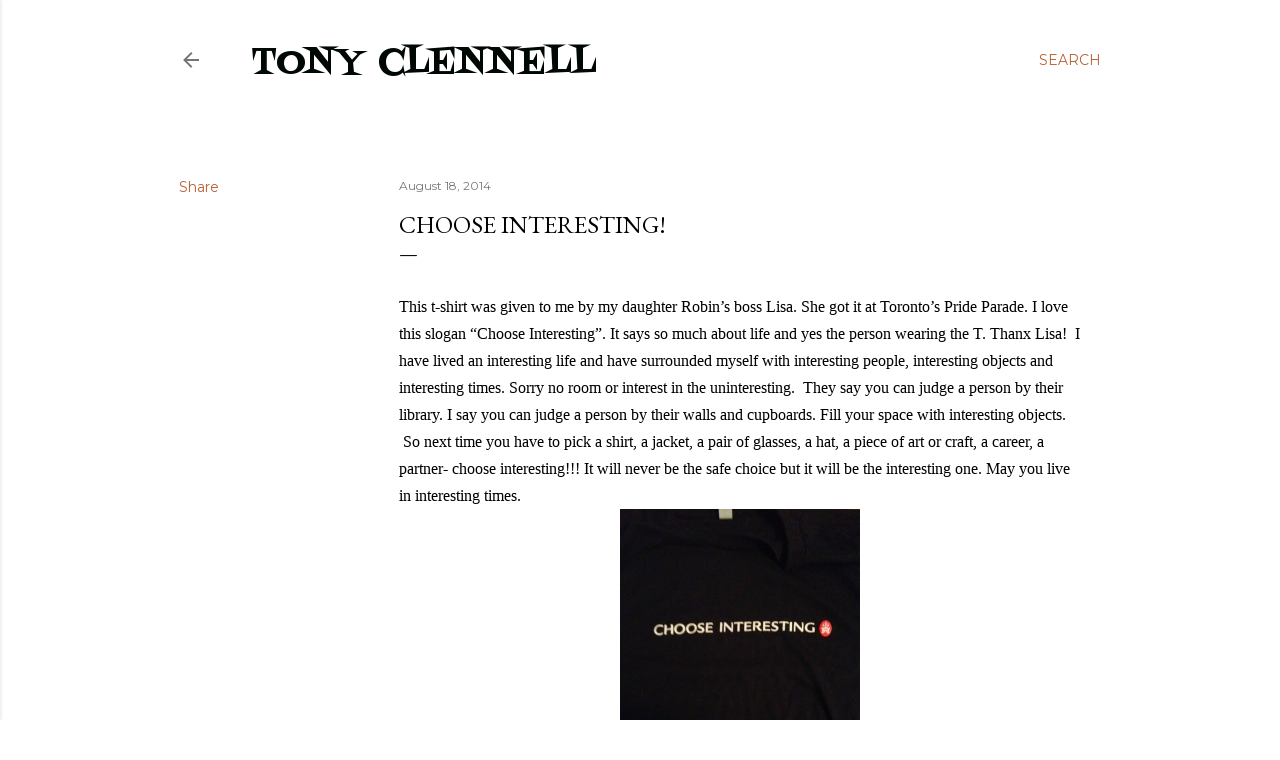

--- FILE ---
content_type: text/html; charset=UTF-8
request_url: https://smokieclennell.blogspot.com/b/stats?style=BLACK_TRANSPARENT&timeRange=ALL_TIME&token=APq4FmDrD5GOQLuQclsmfzUkqVXmRTiHIELJaIiVmom0kNavMO0rzdBsRvXoQ4T_cnwyabORF2g8sM-N0vS6msqarBs9D-WYbQ
body_size: -10
content:
{"total":2210184,"sparklineOptions":{"backgroundColor":{"fillOpacity":0.1,"fill":"#000000"},"series":[{"areaOpacity":0.3,"color":"#202020"}]},"sparklineData":[[0,14],[1,11],[2,13],[3,16],[4,15],[5,14],[6,33],[7,20],[8,18],[9,18],[10,19],[11,15],[12,18],[13,19],[14,37],[15,60],[16,75],[17,84],[18,90],[19,86],[20,30],[21,75],[22,91],[23,48],[24,30],[25,29],[26,32],[27,36],[28,26],[29,100]],"nextTickMs":46153}